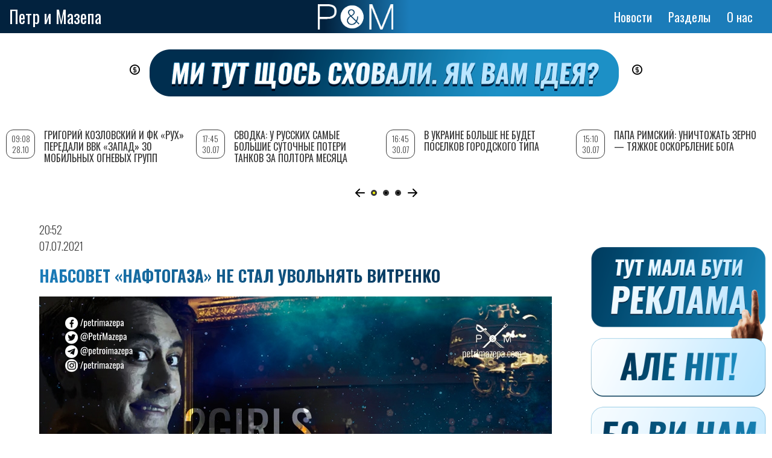

--- FILE ---
content_type: text/html; charset=UTF-8
request_url: https://petrimazepa.com/ru/nabsovet_naftogaza_ne_stal_uvolnyat_vitrenko
body_size: 12186
content:
<!DOCTYPE html>
<html lang="ru" dir="ltr" prefix="content: http://purl.org/rss/1.0/modules/content/  dc: http://purl.org/dc/terms/  foaf: http://xmlns.com/foaf/0.1/  og: http://ogp.me/ns#  rdfs: http://www.w3.org/2000/01/rdf-schema#  schema: http://schema.org/  sioc: http://rdfs.org/sioc/ns#  sioct: http://rdfs.org/sioc/types#  skos: http://www.w3.org/2004/02/skos/core#  xsd: http://www.w3.org/2001/XMLSchema# ">
  <head>
<script async src="https://pagead2.googlesyndication.com/pagead/js/adsbygoogle.js?client=ca-pub-9444115279692681"
     crossorigin="anonymous"></script>
  <!-- Global site tag (gtag.js) - Google Analytics -->
<script async src="https://www.googletagmanager.com/gtag/js?id=UA-153880088-1"></script>
<script>
  window.dataLayer = window.dataLayer || [];
  function gtag(){dataLayer.push(arguments);}
  gtag('js', new Date());
  gtag('config', 'UA-153880088-1');
</script>
    <meta property="article:published_time">
    <meta charset="utf-8" />
<style>body #backtotop {left: 10px; }</style>
<script>(function(i,s,o,g,r,a,m){i["GoogleAnalyticsObject"]=r;i[r]=i[r]||function(){(i[r].q=i[r].q||[]).push(arguments)},i[r].l=1*new Date();a=s.createElement(o),m=s.getElementsByTagName(o)[0];a.async=1;a.src=g;m.parentNode.insertBefore(a,m)})(window,document,"script","/sites/default/files/google_analytics/analytics.js?t6di4u","ga");ga("create", "UA-67219308-1", {"cookieDomain":"auto"});ga("set", "anonymizeIp", true);ga("send", "pageview");</script>
<meta http-equiv="content-language" content="ru" />
<meta name="robots" content="index, follow" />
<link rel="image_src" href="https://petrimazepa.com/sites/default/files/2021-07/naftogaz22.jpg" />
<meta name="rights" content="Петр и Мазепа" />
<meta name="description" content="Наблюдательный совет НАК «Нафтогаз Украины» не стал рассматривать вопрос об увольнении председателя правления Юрия Витренко из-за решения Окружного административного суда Киева.
Об этом в Facebook заявила член набсовета Наталья Бойко.
Основанием для увольнения Витренко с поста главы «Нафтогаза» было предписание НАПК от 1 июля." />
<meta name="abstract" content="Наблюдательный совет НАК «Нафтогаз Украины» не стал рассматривать вопрос об увольнении председателя правления Юрия Витренко из-за решения Окружного административного суда Киева.
Об этом в Facebook заявила член набсовета Наталья Бойко.
Основанием для увольнения Витренко с поста главы «Нафтогаза» было предписание НАПК от 1 июля." />
<meta property="fb:app_id" content="151691035613232" />
<meta property="og:site_name" content="Петр и Мазепа" />
<meta property="og:type" content="website" />
<meta property="og:url" content="https://petrimazepa.com/ru/nabsovet_naftogaza_ne_stal_uvolnyat_vitrenko" />
<meta property="og:title" content="Набсовет «Нафтогаза» не стал увольнять Витренко" />
<meta property="og:description" content="Потому что ОАСК по просьбе Витренко разрешил этого не делать" />
<meta property="og:image" content="https://petrimazepa.com/sites/default/files/2021-07/naftogaz22.jpg" />
<meta property="og:image:url" content="https://petrimazepa.com/sites/default/files/2021-07/naftogaz22.jpg" />
<meta property="og:image:type" content="image/jpeg" />
<meta property="og:image:width" content="850" />
<meta property="og:image:height" content="490" />
<meta property="og:locale" content="uk_UA" />
<meta name="Generator" content="Drupal 8 (https://www.drupal.org)" />
<meta name="MobileOptimized" content="width" />
<meta name="HandheldFriendly" content="true" />
<meta name="viewport" content="width=device-width, initial-scale=1.0" />
<link rel="shortcut icon" href="/sites/default/files/favicon.ico" type="image/vnd.microsoft.icon" />
<link rel="alternate" hreflang="ru" href="https://petrimazepa.com/ru/nabsovet_naftogaza_ne_stal_uvolnyat_vitrenko" />
<link rel="canonical" href="https://petrimazepa.com/ru/nabsovet_naftogaza_ne_stal_uvolnyat_vitrenko" />
<link rel="shortlink" href="https://petrimazepa.com/ru/node/42774" />
<link rel="revision" href="https://petrimazepa.com/ru/nabsovet_naftogaza_ne_stal_uvolnyat_vitrenko" />
<script>window.a2a_config=window.a2a_config||{};a2a_config.callbacks=[];a2a_config.overlays=[];a2a_config.templates={};a2a_config . counts = { recover_protocol : 'http' };
a2a_config.counts = {
    recover: function(data) {
        return data.url.replace('https://petrimazepa.com', 'http://petrimazepa.com');
    }</script>

    <title>Набсовет «Нафтогаза» не стал увольнять Витренко | Петр и Мазепа</title>
    <link rel="stylesheet" media="all" href="/sites/default/files/css/css_GgAdm4Oe6HS-Vk1yIuR7ryOqbOItfz6QB0dEI7OaQGk.css" />
<link rel="stylesheet" media="all" href="https://use.fontawesome.com/releases/v5.5.0/js/all.js" />
<link rel="stylesheet" media="all" href="https://fonts.googleapis.com/icon?family=Material+Icons" />
<link rel="stylesheet" media="all" href="/sites/default/files/css/css_i7n7MnJL-P7nZMv_quoCLiDvW5B5EctKFqhydAofyW8.css" />
<link rel="stylesheet" media="all" href="/sites/default/files/css/css_DY7RhBPe186PHFnDkrPhY9il_5jQsEItiwr-GJMnbKM.css" />
<link rel="stylesheet" media="print" href="/sites/default/files/css/css_Z5jMg7P_bjcW9iUzujI7oaechMyxQTUqZhHJ_aYSq04.css" />
<link rel="stylesheet" media="all" href="/sites/default/files/css/css_Yd1HHJRT7NLm7ZJ-KllUv9tLY0oW539KyGfQbZJ-oGI.css" />
<link rel="stylesheet" media="all" href="//fonts.googleapis.com/css?family=Merriweather:300,300i,400,400i,700,700i,900,900i" />
<link rel="stylesheet" media="all" href="//fonts.googleapis.com/css?family=Open+Sans+Condensed:300,300i,700" />
<link rel="stylesheet" media="all" href="//fonts.googleapis.com/css?family=Oswald:200,300,400,500,600,700" />
<link rel="stylesheet" media="all" href="//fonts.googleapis.com/css?family=Roboto:300,300i,400,400i,500,500i,700,700i,900,900i" />
<link rel="stylesheet" media="all" href="//fonts.googleapis.com/css?family=Vollkorn:ital,wght@0,400;0,500;0,600;0,700;0,800;0,900;1,400;1,500;1,600;1,700;1,800;1,900" />

    
<!--[if lte IE 8]>
<script src="/sites/default/files/js/js_VtafjXmRvoUgAzqzYTA3Wrjkx9wcWhjP0G4ZnnqRamA.js"></script>
<![endif]-->
<script src="/sites/default/files/js/js_ShVlcxTi-qj_EILUA-PEAnG5TGj7ns2_sduPgR-fZIw.js"></script>

   
  <!--  <script charset="UTF-8" src="//cdn.sendpulse.com/28edd3380a1c17cf65b137fe96516659/js/push/9116b4390d3492ce143a0be1e780fe6d_1.js" async></script> -->
<!-- Facebook Pixel Code -->
<script>
  !function(f,b,e,v,n,t,s)
  {if(f.fbq)return;n=f.fbq=function(){n.callMethod?
  n.callMethod.apply(n,arguments):n.queue.push(arguments)};
  if(!f._fbq)f._fbq=n;n.push=n;n.loaded=!0;n.version='2.0';
  n.queue=[];t=b.createElement(e);t.async=!0;
  t.src=v;s=b.getElementsByTagName(e)[0];
  s.parentNode.insertBefore(t,s)}(window, document,'script',
  'https://connect.facebook.net/en_US/fbevents.js');
  fbq('init', '910085372488003');
  fbq('track', 'PageView');
  </script>
  <noscript><img height="1" width="1" style="display:none"
  src="https://www.facebook.com/tr?id=910085372488003&ev=PageView&noscript=1"
  /></noscript>
  <!-- End Facebook Pixel Code -->

<!-- reklama -->
<script src="https://cdn.admixer.net/scripts3/loader2.js" async
        data-inv="//inv-nets.admixer.net/"
        data-r="single"
		data-sender="admixer"
        data-bundle="desktop"></script>

        <script type='text/javascript'>
          (window.globalAmlAds = window.globalAmlAds || []).push(function() {
          globalAml.defineSlot({z: 'f8488618-05ba-4851-8802-6e8e347b7d76', ph: 'admixer_f848861805ba485188026e8e347b7d76_zone_56745_sect_16766_site_12523', i: 'inv-nets', s:'8d70c7ed-712a-48e0-8501-042dec52aba3', sender: 'admixer'});
          globalAml.defineSlot({z: 'b900411b-3aad-43bf-b33e-363790497bce', ph: 'admixer_b900411b3aad43bfb33e363790497bce_zone_56746_sect_16766_site_12523', i: 'inv-nets', s:'8d70c7ed-712a-48e0-8501-042dec52aba3', sender: 'admixer'});
          globalAml.defineSlot({z: 'c45a93cf-92af-4112-ba65-90a7426847d5', ph: 'admixer_c45a93cf92af4112ba6590a7426847d5_zone_56748_sect_16766_site_12523', i: 'inv-nets', s:'8d70c7ed-712a-48e0-8501-042dec52aba3', sender: 'admixer'});
          globalAml.defineSlot({z: '607f573f-1a61-4cb7-821e-22e467e1aa07', ph: 'admixer_607f573f1a614cb7821e22e467e1aa07_zone_56749_sect_16766_site_12523', i: 'inv-nets', s:'8d70c7ed-712a-48e0-8501-042dec52aba3', sender: 'admixer'});
          globalAml.defineSlot({z: 'bdcbfdb6-ed44-4e70-938f-2fb6c6470d8e', ph: 'admixer_bdcbfdb6ed444e70938f2fb6c6470d8e_zone_56750_sect_16766_site_12523', i: 'inv-nets', s:'8d70c7ed-712a-48e0-8501-042dec52aba3', sender: 'admixer'});
          globalAml.defineSlot({z: '5e35640d-f79e-453d-a56d-54d266b380dd', ph: 'admixer_5e35640df79e453da56d54d266b380dd_zone_57330_sect_16766_site_12523', i: 'inv-nets', s:'8d70c7ed-712a-48e0-8501-042dec52aba3', sender: 'admixer'});
          globalAml.defineSlot({z: '2cf636f4-9c24-4c10-af69-4a1eddc1c337', ph: 'admixer_2cf636f49c244c10af694a1eddc1c337_zone_59486_sect_16766_site_12523', i: 'inv-nets', s:'8d70c7ed-712a-48e0-8501-042dec52aba3', sender: 'admixer'});
          globalAml.defineSlot({z: 'ba7f756a-24d7-4d91-a410-d59c3b2a77f0', ph: 'admixer_ba7f756a24d74d91a410d59c3b2a77f0_zone_59487_sect_16766_site_12523', i: 'inv-nets', s:'8d70c7ed-712a-48e0-8501-042dec52aba3', sender: 'admixer'});
          globalAml.defineSlot({z: '70e53959-1b9c-4899-aa88-f3cbb565b5cd', ph: 'admixer_70e539591b9c4899aa88f3cbb565b5cd_zone_59488_sect_16766_site_12523', i: 'inv-nets', s:'8d70c7ed-712a-48e0-8501-042dec52aba3', sender: 'admixer'});
          globalAml.singleRequest("admixer");});
          </script>

          <!-- <script type='text/javascript'>
admixerML.fn.push(function() {
admixerML.defineSlot({z: 'd88fc5f9-104f-4954-a87d-43c557ef8b62', ph: 'admixer_d88fc5f9784f4955a87d43c557ef8b62_zone_00001_sect_0001_site_0001', i: 'inv-nets'
,zIndex:'99999999'
});
admixerML.singleRequest();
});
</script> -->

<!-- end reklama -->
<script async src="https://pagead2.googlesyndication.com/pagead/js/adsbygoogle.js?client=ca-pub-9444115279692681" crossorigin="anonymous"></script>
  </head>
  <body class="layout-two-sidebars">
        <a href="#main-content" class="visually-hidden focusable">
      Перейти к основному содержанию
    </a>
    
      <div class="dialog-off-canvas-main-canvas" data-off-canvas-main-canvas>
    <div id="page-wrapper">
  <div id="page">
    <header id="header" class="header" role="banner" aria-label="Шапка сайта">
      <div class="section layout-container clearfix">
        
          <div class="clearfix region region-header">
    <div id="block-brendingsayta2" class="clearfix block block-system block-system-branding-block">
  
    
  <div class="site-branding__text">
          <div class="site-branding__name">
        <a href="/ru" title="Главная" rel="home">Петр и Мазепа</a>
      </div>
          </div>
  </div>
<div class="language-switcher-language-url block block-language block-language-blocklanguage-interface" id="block-pereklyuchatelyazyka-3" role="navigation">
  
    
      <div class="content">
      <ul class="links"><li hreflang="ru" data-drupal-link-system-path="node/42774" class="ru is-active"><a href="/ru/nabsovet_naftogaza_ne_stal_uvolnyat_vitrenko" class="language-link is-active" hreflang="ru" data-drupal-link-system-path="node/42774">Ру</a></li></ul>
    </div>
  </div>
<div id="block-pim-branding" class="clearfix block block-system block-system-branding-block">
  
    
        <a href="/ru" title="Главная" rel="home" class="site-branding__logo">
      <img src="/sites/default/files/logo_pim_1_1.png" alt="Главная" />
    </a>
  </div>
<nav role="navigation" aria-labelledby="block-osnovnayanavigaciya-menu" id="block-osnovnayanavigaciya" class="block block-menu navigation menu--main">
            
  <h2 class="visually-hidden" id="block-osnovnayanavigaciya-menu">Основная навигация</h2>
  

      <div class="content">
        <div class="menu-toggle-target menu-toggle-target-show" id="show-block-osnovnayanavigaciya"></div>
    <div class="menu-toggle-target" id="hide-block-osnovnayanavigaciya"></div>
    <a class="menu-toggle" href="#show-block-osnovnayanavigaciya">Показать &mdash; Основная навигация</a>
    <a class="menu-toggle menu-toggle--hide" href="#hide-block-osnovnayanavigaciya">Скрыть &mdash; Основная навигация</a>
    
              <ul class="clearfix menu">
                    <li class="menu-item">
        <a href="/ru/news" data-drupal-link-system-path="news">Новости</a>
              </li>
                <li class="menu-item menu-item--expanded">
        <span>Разделы</span>
                                <ul class="menu">
                    <li class="menu-item">
        <a href="/ru/volunteer_hq" data-drupal-link-system-path="volunteer_hq">Волонтерский штаб</a>
              </li>
                <li class="menu-item">
        <a href="/ru/special_project" data-drupal-link-system-path="special_project">Спецпроекты</a>
              </li>
                <li class="menu-item">
        <a href="/ru/editorial" data-drupal-link-system-path="editorial">Редакционные</a>
              </li>
                <li class="menu-item">
        <a href="/ru/greenlights" data-drupal-link-system-path="greenlights">Greenlight</a>
              </li>
                <li class="menu-item">
        <a href="/ru/lend" data-drupal-link-system-path="lend">Репосты</a>
              </li>
        </ul>
  
              </li>
                <li class="menu-item menu-item--expanded">
        <a href="/ru/about" data-drupal-link-system-path="node/143">О нас</a>
                                <ul class="menu">
                    <li class="menu-item">
        <a href="/ru/authors" data-drupal-link-system-path="authors">Авторы</a>
              </li>
                <li class="menu-item">
        <a href="/ru/kak_prislat_material" data-drupal-link-system-path="node/23990">Прислать материал</a>
              </li>
        </ul>
  
              </li>
        </ul>
  


  </div>
</nav>
<div id="block-darkmodetoggle" class="block block-dark-mode-toggle">
  
    
      <div class="content">
      
    </div>
  </div>

  </div>

        
      </div>
    </header>
          <div class="highlighted">
        <aside class="layout-container section clearfix" role="complementary">
            <div class="region region-highlighted">
    <div id="block-teglain" class="block block-block-content block-block-contentfb694983-bd26-4311-80d0-ca28aeaf5a45">
  
    
      <div class="content">
      
            <div class="clearfix text-formatted field field--name-body field--type-text-with-summary field--label-hidden field__item"><p><a href="https://donate.petrimazepa.com/"><img alt="1211212" data-entity-type="file" data-entity-uuid="d4e9af9d-3c40-4196-9b19-8985ac376bef" src="/sites/default/files/inline-images/PiM_donate_banner_1.png" class="align-center" /></a></p>
<p> </p>
</div>
      
    </div>
  </div>
<div data-drupal-messages-fallback class="hidden"></div>

  </div>

        </aside>
      </div>
            <div id="main-wrapper" class="layout-main-wrapper layout-container clearfix">
      <div id="main" class="layout-main clearfix">
        
        <main id="content" class="column main-content" role="main">
          <section class="section">
            <a id="main-content" tabindex="-1"></a>
              <div class="region region-content">
    <div id="block-pim-content" class="block block-system block-system-main-block">
  
    
      <div class="content">
      <div data-history-node-id="42774" class="node node--type-article node--view-mode-full ds-1col clearfix" typeof="schema:Article">

  

  <div>
    
            <div class="field field--name-node-post-date field--type-ds field--label-hidden field__item">20:52   07.07.2021</div>
      
            <div class="field field--name-node-title field--type-ds field--label-hidden field__item"><h1>
  Набсовет «Нафтогаза» не стал увольнять Витренко
</h1>
</div>
      
            <div class="field field--name-field-image field--type-image field--label-hidden field__item">  <img property="schema:image" src="/sites/default/files/styles/main_article_img/public/2021-07/naftogaz22.jpg?itok=lr_dga4b" width="850" height="490" alt="1" typeof="foaf:Image" class="image-style-main-article-img" />


</div>
      
            <div class="field field--name-dynamic-block-fieldnode-top-news field--type-ds field--label-hidden field__item">
            <div class="clearfix text-formatted field field--name-body field--type-text-with-summary field--label-hidden field__item"><!-- start rtb_content_v5 for petrimazepa.com --><div id="adpartner-jsunit-7258">
<script type="text/javascript">
        var head = document.getElementsByTagName('head')[0];
        var script = document.createElement('script');
        script.type = 'text/javascript';
        script.async = true;
        script.src = "//a4p.adpartner.pro/jsunit?id=7258&ref=" + encodeURIComponent(document.referrer) + "&" + Math.random();
        head.appendChild(script);
    </script></div>
<!-- end rtb_content_v5 for petrimazepa.com --></div>
      </div>
      
  <div class="field field--name-dynamic-token-fieldnode-istocnik-materiala field--type-ds field--label-inline clearfix">
    <div class="field__label">Источник</div>
              <div class="field__item"><p><a href="" target="_blank"></a></p>
</div>
          </div>

            <div property="schema:text" class="clearfix text-formatted field field--name-body field--type-text-with-summary field--label-hidden field__item"><p>Наблюдательный совет НАК «Нафтогаз Украины» не стал рассматривать вопрос об увольнении председателя правления Юрия Витренко из-за решения Окружного административного суда Киева.</p>
<p>Об этом в <a href="https://www.facebook.com/nataliya.boyko.3/posts/10222666023174100" target="_blank">Facebook</a> заявила член набсовета Наталья Бойко.</p>
<p>Основанием для увольнения Витренко с поста главы «Нафтогаза» было предписание НАПК от 1 июля.</p>
<p>В предписании к главе набсовета Клэр Споттисвуд НАПК настоятельно рекомендовало расторгнуть контракт с Витренко из-за того, что он занимал должность и.о. министра энергетики перед назначением главой «Нафтогаза».</p>
<p>Действие данного предписания было приостановлено 5 июля постановлением <a href="https://petrimazepa.com/oask_ostanovil_deystvie_predpisaniya_napk_po_povodu_vitrenko" target="_blank">ОАСК</a> на основании обращения... Витренко. <s>Ой как удобно</s></p>
<hr />
<p><em><strong>Читайте также</strong></em></p>
<ul>
<li>15 июня НАПК&nbsp;<a href="https://petrimazepa.com/napk_kontrakt_s_vitrenko_dolzhen_byt_otmenen_kak_nezakonnyy">заявило</a>, что контракт с Юрием Витренко должен быть отменен как незаконный, а его назначение в «Нафтогаз» нарушает один из пунктов закона «О предотвращении коррупции»</li>
<li>В ответ Витренко&nbsp;<a href="https://petrimazepa.com/vitrenko_nazval_predpisanie_napk_nezakonnym_izbiratelnym_pravosudiem">назвал предписание НАПК незаконным</a>&nbsp;«избирательным правосудием» и заявил, что будет обжаловать его в суде</li>
<li>17 июня премьер Денис Шмыгаль&nbsp;<a href="https://petrimazepa.com/shmygal_podal_isk_protiv_napk_izza_trebovaniya_uvolit_vitrenko">подал иск</a>&nbsp;в Окружной административный суд Киева против НАПК из-за требования уволить Витренко</li>
<li>И 18 июня суд&nbsp;<a href="https://petrimazepa.com/sud_ostanovil_deystvie_predpisaniya_napk_po_vitrenko">остановил действие предписания</a>&nbsp;НАПК по Витренко на время рассмотрения дела.</li>
<li>1 июля НАПК направило <a href="https://petrimazepa.com/napk_trebuet_u_nabsoveta_naftogaza_uvolit_vitrenko" target="_blank">предписание</a> уволить Витренко набсовету компании. Витренко <a href="https://petrimazepa.com/vitrenko_otvetil_napk_naschet_predpisaniya_o_svoem_uvolnenii" target="_blank">ответил</a>: обращайтесь в суд.</li>
</ul>
</div>
      
  <div class="field field--name-field-tags-news field--type-entity-reference field--label-inline clearfix">
    <div class="field__label">#</div>
          <div class="field__items">
              <div class="field__item"><a href="/ru/news/politika" hreflang="ru">политика</a></div>
          <div class="field__item"><a href="/ru/news/ekonomika" hreflang="ru">экономика</a></div>
          <div class="field__item"><a href="/ru/news/energetika" hreflang="ru">энергетика</a></div>
          <div class="field__item"><a href="/ru/news/naftogaz" hreflang="ru">Нафтогаз</a></div>
          <div class="field__item"><a href="/ru/news/napk" hreflang="ru">НАПК</a></div>
          <div class="field__item"><a href="/ru/news/oask" hreflang="ru">ОАСК</a></div>
          <div class="field__item"><a href="/ru/news/yuriy_vitrenko" hreflang="ru">Юрий Витренко</a></div>
          <div class="field__item"><a href="/ru/news/natalya_boyko" hreflang="ru">Наталья Бойко</a></div>
              </div>
      </div>

            <div class="field field--name-dynamic-block-fieldnode-share-any field--type-ds field--label-hidden field__item"><span class="a2a_kit a2a_kit_size_32 addtoany_list" data-a2a-url="https://petrimazepa.com/ru/nabsovet_naftogaza_ne_stal_uvolnyat_vitrenko" data-a2a-title="Набсовет «Нафтогаза» не стал увольнять Витренко"><a class="a2a_button_facebook a2a_counter"></a><a class="a2a_button_twitter"></a><a class="a2a_button_google_plus"></a></span></div>
      
            <div class="field field--name-dynamic-block-fieldnode-donats field--type-ds field--label-hidden field__item">
            <div class="clearfix text-formatted field field--name-body field--type-text-with-summary field--label-hidden field__item"><div class="donat">
<p><a href="https://donate.petrimazepa.com" target="_blank">поддержать проект</a></p>
</div>
<div class="patron">
<p><a href="https://www.patreon.com/petrimazepa" target="_blank">поддержать на Patreon</a></p>
</div>
</div>
      </div>
      
            <div class="field field--name-dynamic-block-fieldnode-text-buttom field--type-ds field--label-hidden field__item">
            <div class="clearfix text-formatted field field--name-body field--type-text-with-summary field--label-hidden field__item"><div id="adpartner-jsunit-7004">
<script type="text/javascript">
        var head = document.getElementsByTagName('head')[0];
        var script = document.createElement('script');
        script.type = 'text/javascript';
        script.async = true;
        script.src = "//a4p.adpartner.pro/jsunit?id=7004&ref=" + encodeURIComponent(document.referrer) + "&" + Math.random();
        head.appendChild(script);
    </script></div>
</div>
      </div>
      
            <div class="field field--name-field-dicqus field--type-disqus-comment field--label-hidden field__item"><div id="disqus_thread"><noscript>
  <p>
    <a href="http://petrimazepa.disqus.com/">View the discussion thread.</a>
  </p>
</noscript>
</div>
</div>
      
  </div>

</div>


    </div>
  </div>

  </div>

            
          </section>
        </main>
                  <div id="sidebar-first" class="column sidebar">
            <aside class="section" role="complementary">
                <div class="region region-sidebar-first">
    <div class="views-element-container block block-views block-views-blocknews-vievs-block-1" id="block-views-block-news-vievs-block-1">
  
    
      <div class="content">
      <div><div class="view view-news-vievs view-id-news_vievs view-display-id-block_1 js-view-dom-id-a7dea47957302900baccc95537efaec7429438bddd7caf73bd99cf743fae9a74">
  
    
      
      <div class="view-content">
      
<div class="swiper-container">
  <!-- Additional required wrapper -->
  <div class="swiper-wrapper">
    <div class="swiper-slide views-row"><div data-history-node-id="56326" class="node node--type-article node--view-mode-teaser ds-1col clearfix" typeof="schema:Article">

  

  <div>
    
            <div class="field field--name-node-post-date field--type-ds field--label-hidden field__item">09:08 28.10</div>
      
            <div class="field field--name-node-title field--type-ds field--label-hidden field__item"><h2>
  <a href="/ru/grigoriy_kozlovskiy_i_fk_rukh_peredali_vvk_zapad_30_mobilnykh_ognevykh_grupp" hreflang="ru">Григорий Козловский и ФК «Рух» передали ВвК «Запад» 30 мобильных огневых групп</a>
</h2>
</div>
      
            <div class="field field--name-field-preview field--type-string-long field--label-hidden field__item">Це не про футбол, це про ППО!</div>
      
  </div>

</div>

</div>
        <div class="swiper-slide views-row"><div data-history-node-id="55752" class="node node--type-article node--view-mode-teaser ds-1col clearfix" typeof="schema:Article">

  

  <div>
    
            <div class="field field--name-node-post-date field--type-ds field--label-hidden field__item">17:45 30.07</div>
      
            <div class="field field--name-node-title field--type-ds field--label-hidden field__item"><h2>
  <a href="/ru/svodka_u_russkikh_samye_bolshie_sutochnye_poteri_tankov_za_poltora_mesyaca" hreflang="ru">Сводка: у русских самые большие суточные потери танков за полтора месяца</a>
</h2>
</div>
      
            <div class="field field--name-field-preview field--type-string-long field--label-hidden field__item">Наши Ракетные войска и артиллерия поразили вражескую станцию РЭБ</div>
      
  </div>

</div>

</div>
        <div class="swiper-slide views-row"><div data-history-node-id="55751" class="node node--type-article node--view-mode-teaser ds-1col clearfix" typeof="schema:Article">

  

  <div>
    
            <div class="field field--name-node-post-date field--type-ds field--label-hidden field__item">16:45 30.07</div>
      
            <div class="field field--name-node-title field--type-ds field--label-hidden field__item"><h2>
  <a href="/ru/v_ukraine_bolshe_ne_budet_poselkov_gorodskogo_tipa" hreflang="ru">В Украине больше не будет поселков городского типа</a>
</h2>
</div>
      
            <div class="field field--name-field-preview field--type-string-long field--label-hidden field__item">Зато появятся «поселения»</div>
      
  </div>

</div>

</div>
        <div class="swiper-slide views-row"><div data-history-node-id="55749" class="node node--type-article node--view-mode-teaser ds-1col clearfix" typeof="schema:Article">

  

  <div>
    
            <div class="field field--name-node-post-date field--type-ds field--label-hidden field__item">15:10 30.07</div>
      
            <div class="field field--name-node-title field--type-ds field--label-hidden field__item"><h2>
  <a href="/ru/papa_rimskiy_unichtozhat_zerno_tyazhkoe_oskorblenie_boga" hreflang="ru">Папа Римский: Уничтожать зерно — тяжкое оскорбление Бога</a>
</h2>
</div>
      
            <div class="field field--name-field-preview field--type-string-long field--label-hidden field__item">Франциск призвал Россию вернуться в «зерновую сделку»</div>
      
  </div>

</div>

</div>
        <div class="swiper-slide views-row"><div data-history-node-id="55748" class="node node--type-article node--view-mode-teaser ds-1col clearfix" typeof="schema:Article">

  

  <div>
    
            <div class="field field--name-node-post-date field--type-ds field--label-hidden field__item">14:25 30.07</div>
      
            <div class="field field--name-node-title field--type-ds field--label-hidden field__item"><h2>
  <a href="/ru/okkupanty_tretiy_raz_za_mesyac_atakovali_ostrov_zmeinyy" hreflang="ru">Оккупанты третий раз за месяц атаковали остров Змеиный</a>
</h2>
</div>
      
            <div class="field field--name-field-preview field--type-string-long field--label-hidden field__item">Сбросили в районе острова две авиабомбы неустановленного образца</div>
      
  </div>

</div>

</div>
        <div class="swiper-slide views-row"><div data-history-node-id="55747" class="node node--type-article node--view-mode-teaser ds-1col clearfix" typeof="schema:Article">

  

  <div>
    
            <div class="field field--name-node-post-date field--type-ds field--label-hidden field__item">13:15 30.07</div>
      
            <div class="field field--name-node-title field--type-ds field--label-hidden field__item"><h2>
  <a href="/ru/russkie_obstrelyali_14_naselennykh_punktov_v_sumskoy_oblasti" hreflang="ru">Русские обстреляли 14 населенных пунктов в Сумской области</a>
</h2>
</div>
      
            <div class="field field--name-field-preview field--type-string-long field--label-hidden field__item">В результате ночного ракетного удара по Сумам погибли по меньшей мере двое человек</div>
      
  </div>

</div>

</div>
        <div class="swiper-slide views-row"><div data-history-node-id="55746" class="node node--type-article node--view-mode-teaser ds-1col clearfix" typeof="schema:Article">

  

  <div>
    
            <div class="field field--name-node-post-date field--type-ds field--label-hidden field__item">11:40 30.07</div>
      
            <div class="field field--name-node-title field--type-ds field--label-hidden field__item"><h2>
  <a href="/ru/ataka_na_moskvu_povrezhdeny_zdaniya_moskvasiti" hreflang="ru">Атака на Москву: повреждены здания «Москва-Сити»</a>
</h2>
</div>
      
            <div class="field field--name-field-preview field--type-string-long field--label-hidden field__item">Кроме того, Минобороны России утверждает, что «отбило атаку» на Крым</div>
      
  </div>

</div>

</div>
        <div class="swiper-slide views-row"><div data-history-node-id="55738" class="node node--type-article node--view-mode-teaser ds-1col clearfix" typeof="schema:Article">

  

  <div>
    
            <div class="field field--name-node-post-date field--type-ds field--label-hidden field__item">17:35 28.07</div>
      
            <div class="field field--name-node-title field--type-ds field--label-hidden field__item"><h2>
  <a href="/ru/kabmin_naznachil_vrio_ministra_kultury_i_informpolitiki" hreflang="ru">Кабмин назначил врио министра культуры и информполитики</a>
</h2>
</div>
      
            <div class="field field--name-field-preview field--type-string-long field--label-hidden field__item">Ростислав Карандеев был заместителем Александра Ткаченко</div>
      
  </div>

</div>

</div>
        <div class="swiper-slide views-row"><div data-history-node-id="55737" class="node node--type-article node--view-mode-teaser ds-1col clearfix" typeof="schema:Article">

  

  <div>
    
            <div class="field field--name-node-post-date field--type-ds field--label-hidden field__item">16:40 28.07</div>
      
            <div class="field field--name-node-title field--type-ds field--label-hidden field__item"><h2>
  <a href="/ru/zelenskiy_vetiroval_zakon_o_vydelenii_574_mln_grn_na_stroitelstvo_muzeya_golodomora" hreflang="ru">Зеленский ветировал закон о выделении 574 млн грн на строительство музея Голодомора</a>
</h2>
</div>
      
            <div class="field field--name-field-preview field--type-string-long field--label-hidden field__item">Законопроект возвращен в Верховную Раду</div>
      
  </div>

</div>

</div>
    </div>
</div>
<div class="block-pagination">
  <div class="swiper-button-prev"></div>
  <div class="swiper-pagination"></div>
  <div class="swiper-button-next"></div>
</div>

    </div>
  
          </div>
</div>

    </div>
  </div>
<div id="block-reklamalevo" class="block block-block-content block-block-content0eb9d827-1ea5-499e-a219-64ddee60081e">
  
    
      <div class="content">
      
            <div class="clearfix text-formatted field field--name-body field--type-text-with-summary field--label-hidden field__item"><div id="adpartner-jsunit-7514">
    <script type="text/javascript">
        var head = document.getElementsByTagName('head')[0];
        var script = document.createElement('script');
        script.type = 'text/javascript';
        script.async = true;
        script.src = "//a4p.adpartner.pro/jsunit?id=7514&ref=" + encodeURIComponent(document.referrer) + "&" + Math.random();
        head.appendChild(script);
    </script>
</div>
</div>
      
    </div>
  </div>

  </div>

            </aside>
          </div>
                          <div id="sidebar-second" class="column sidebar">
            <aside class="section" role="complementary">
                <div class="region region-sidebar-second">
    <div id="block-reklama2" class="block block-block-content block-block-content30a35881-30e3-4fec-a9e2-cf6c34476fe0">
  
    
      <div class="content">
      
            <div class="clearfix text-formatted field field--name-body field--type-text-with-summary field--label-hidden field__item"><div id='admixer_f848861805ba485188026e8e347b7d76_zone_56745_sect_16766_site_12523' data-sender='admixer'></div>
<script type='text/javascript'>
    (window.globalAmlAds = window.globalAmlAds || []).push(function() {
globalAml.display('admixer_f848861805ba485188026e8e347b7d76_zone_56745_sect_16766_site_12523');
});
</script>

<div id='admixer_b900411b3aad43bfb33e363790497bce_zone_56746_sect_16766_site_12523' data-sender='admixer'></div>
<script type='text/javascript'>
    (window.globalAmlAds = window.globalAmlAds || []).push(function() {
globalAml.display('admixer_b900411b3aad43bfb33e363790497bce_zone_56746_sect_16766_site_12523');
});
</script></div>
      
    </div>
  </div>
<div id="block-reklama1" class="block block-block-content block-block-contenteb6b230b-1a48-4688-98ca-e93712a7da8b">
  
    
      <div class="content">
      
            <div class="clearfix text-formatted field field--name-body field--type-text-with-summary field--label-hidden field__item"><a href="https://petrimazepa.com/ru/kto_my_volontery_a_vy"><img alt="1111" data-entity-type="file" data-entity-uuid="5bb1c2f3-3675-46bd-8508-93046b9d6c81" src="/sites/default/files/inline-images/banner_2.png" class="align-center" /></a>
<p> </p></div>
      
    </div>
  </div>
<div id="block-reklama3" class="block block-block-content block-block-contentcd40247e-e1dd-4333-8064-78768ade2b1d">
  
    
      <div class="content">
      
            <div class="clearfix text-formatted field field--name-body field--type-text-with-summary field--label-hidden field__item"><p><a aria-label="" href="https://www.patreon.com/petrimazepa" id="" rel="" target="" title=""><img alt="121212" data-entity-type="file" data-entity-uuid="398cceda-4a07-494c-8583-61debf047fa6" src="/sites/default/files/inline-images/banner_02.png" class="align-center" /></a></p>
<p> </p>
</div>
      
    </div>
  </div>

  </div>

            </aside>
          </div>
              </div>
    </div>
        <footer class="site-footer">
      <div class="layout-container clearfix">
                  <div class="site-footer__top">
            
            
              <div class="region region-footer-third">
    <div id="block-buttongroup" class="block block-block-content block-block-contentf4898e7f-52d1-4a30-a3cb-cc7e26bfd321">
  
    
      <div class="content">
      
            <div class="clearfix text-formatted field field--name-body field--type-text-with-summary field--label-hidden field__item"><p class="button--font"><a href="https://www.facebook.com/petrimazepa" target="_blank"><span class="fontawesome-icon-inline"><i class="fab fa-facebook-f"></i>&nbsp;</span></a></p>
<p class="button--font"><a href="https://twitter.com/PetrMazepa" target="_blank"><span class="fontawesome-icon-inline"><i class="fab fa-twitter"></i>&nbsp;</span></a></p>
<p class="button--font"><a href="https://petrimazepa.com/articles_news.rss"><span class="fontawesome-icon-inline"><i class="fas fa-rss"></i>&nbsp;</span></a></p>
<p class="button--font"><a href="https://t.me/petroimazepa" target="_blank"><span class="fontawesome-icon-inline"><i class="fab fa-telegram-plane"></i>&nbsp;</span></a></p>
</div>
      
    </div>
  </div>
<div id="block-kopirait" class="block block-block-content block-block-contentd9abb6dd-48d0-4413-973d-51b40f1ed09a">
  
    
      <div class="content">
      
            <div class="clearfix text-formatted field field--name-body field--type-text-with-summary field--label-hidden field__item"><p>При використанні наших материалів обов'язково вкажіть <strong>постійне посилання перед початком тексту</strong>.<br />
Підпис для кожної публікації:<br />
<span style="color:#f1c40f;">Copyright © 2018 PiM, LLC. Передруковується з дозволу ІА «Петро і Мазепа»</span>.</p>
<p><strong><a href="https://secure.wayforpay.com/donate/petroimazepa" rel=" noopener" target="_blank">Підтримати найкращу редакцію світу та Миколаївщини!</a></strong></p>
<p>Більше правил та канонів ми виклали в окремій статті, <a href="https://petrimazepa.com/petr_i_mazepa_i_perepechatka_materialov">і ось вам<strong> посилання на неї</strong></a>.</p>
<p>a nativitate - hoc die © PETRIMAZEPA.COM</p>
</div>
      
    </div>
  </div>
<div id="block-rssgroup" class="block block-block-content block-block-content074dfebe-bd34-45df-83a2-4e2bd10cf865">
  
    
      <div class="content">
      
            <div class="clearfix text-formatted field field--name-body field--type-text-with-summary field--label-hidden field__item"><p class="rss-text, button--font"><span class="fontawesome-icon-inline"><i class="fas fa-rss"></i>&nbsp;</span></p>
<p class="rss-text"><u><a href="https://petrimazepa.com/articles_news.rss" target="_blank"><span style="color:null;">статьи + новости</span></a></u><span style="color:null;">, </span><u><a href="https://petrimazepa.com/articles_only.rss" target="_blank"><span style="color:null;">только статьи</span></a></u><span style="color:null;"> и </span><u><a href="https://petrimazepa.com/news_only.rss"><span style="color:null;">только новости</span></a></u></p>
</div>
      
    </div>
  </div>

  </div>

            
          </div>
                          <div class="site-footer__bottom">
              <div class="region region-footer-fifth">
    <div id="block-big1" class="block block-block-content block-block-content24fe7acd-2cf6-4f67-b0a3-f15142498174">
  
    
      <div class="content">
      
            <div class="clearfix text-formatted field field--name-body field--type-text-with-summary field--label-hidden field__item"><div class="Desktop-Rich-Media">
<div data-sender="admixer" id="admixer_607f573f1a614cb7821e22e467e1aa07_zone_56749_sect_16766_site_12523"></div>
<script type='text/javascript'>
    (window.globalAmlAds = window.globalAmlAds || []).push(function() {
globalAml.display('admixer_607f573f1a614cb7821e22e467e1aa07_zone_56749_sect_16766_site_12523');
});
</script></div>
<div class="Mobile-Rich-Media">
<div data-sender="admixer" id="admixer_bdcbfdb6ed444e70938f2fb6c6470d8e_zone_56750_sect_16766_site_12523"></div>
<script type='text/javascript'>
    (window.globalAmlAds = window.globalAmlAds || []).push(function() {
globalAml.display('admixer_bdcbfdb6ed444e70938f2fb6c6470d8e_zone_56750_sect_16766_site_12523');
});
</script></div>
</div>
      
    </div>
  </div>

  </div>

          </div>
              </div>
    </footer>
  </div>
</div>

  </div>

    
    <script type="application/json" data-drupal-selector="drupal-settings-json">{"path":{"baseUrl":"\/","scriptPath":null,"pathPrefix":"ru\/","currentPath":"node\/42774","currentPathIsAdmin":false,"isFront":false,"currentLanguage":"ru"},"pluralDelimiter":"\u0003","suppressDeprecationErrors":true,"back_to_top":{"back_to_top_button_trigger":"100","back_to_top_prevent_on_mobile":0,"back_to_top_prevent_in_admin":0,"back_to_top_button_type":"image","back_to_top_button_text":"Back to top"},"google_analytics":{"trackOutbound":true,"trackMailto":true,"trackDownload":true,"trackDownloadExtensions":"7z|aac|arc|arj|asf|asx|avi|bin|csv|doc(x|m)?|dot(x|m)?|exe|flv|gif|gz|gzip|hqx|jar|jpe?g|js|mp(2|3|4|e?g)|mov(ie)?|msi|msp|pdf|phps|png|ppt(x|m)?|pot(x|m)?|pps(x|m)?|ppam|sld(x|m)?|thmx|qtm?|ra(m|r)?|sea|sit|tar|tgz|torrent|txt|wav|wma|wmv|wpd|xls(x|m|b)?|xlt(x|m)|xlam|xml|z|zip","trackDomainMode":1},"statistics":{"data":{"nid":"42774"},"url":"\/core\/modules\/statistics\/statistics.php"},"disqus":{"domain":"petrimazepa","url":"https:\/\/petrimazepa.com\/ru\/nabsovet_naftogaza_ne_stal_uvolnyat_vitrenko","title":"\u041d\u0430\u0431\u0441\u043e\u0432\u0435\u0442 \u00ab\u041d\u0430\u0444\u0442\u043e\u0433\u0430\u0437\u0430\u00bb \u043d\u0435 \u0441\u0442\u0430\u043b \u0443\u0432\u043e\u043b\u044c\u043d\u044f\u0442\u044c \u0412\u0438\u0442\u0440\u0435\u043d\u043a\u043e","identifier":"node\/42774","disable_mobile":false,"language":"ru","sso":{"name":"\u041f\u0435\u0442\u0440 \u0438 \u041c\u0430\u0437\u0435\u043f\u0430","url":"https:\/\/petrimazepa.com\/ru\/user\/login?destination=disqus\/closewindow","logout":"https:\/\/petrimazepa.com\/ru\/user\/logout?destination=\/ru\/nabsovet_naftogaza_ne_stal_uvolnyat_vitrenko","width":800,"height":600,"button":"\/sites\/default\/files\/logo_pim_1_1.png","icon":"\/sites\/default\/files\/favicon.ico"},"api_key":"1Oy5HXMOt0nDLlDxmY4ASi0BwQxIq97haGukDJGY0l4HxOnY0jnR63tts3byno4p","remote_auth_s3":"W10= a5fc420c5ac9bf3b0320ad79664aaa7caf6ea0a9 1768934758"},"user":{"uid":0,"permissionsHash":"0998263de260c97e704843968e4b34d53ba2f7e53b8412de6fcdfbd122576168"}}</script>
<script src="/sites/default/files/js/js_JGQSdrpNyOxz8BTYM5uYV11gC0y6nd5W0IznbO6Kcb4.js"></script>
<script src="https://static.addtoany.com/menu/page.js" async></script>
<script src="/sites/default/files/js/js_SHgz4MOR2h5W_6JQ3cOIEywZbU9ahVNQmEWZ_lRI-Bw.js"></script>

    <script type="text/javascript" src="//s7.addthis.com/js/300/addthis_widget.js#pubid=ra-59f8a4793e79d0ec"></script>

  <script defer src="https://static.cloudflareinsights.com/beacon.min.js/vcd15cbe7772f49c399c6a5babf22c1241717689176015" integrity="sha512-ZpsOmlRQV6y907TI0dKBHq9Md29nnaEIPlkf84rnaERnq6zvWvPUqr2ft8M1aS28oN72PdrCzSjY4U6VaAw1EQ==" data-cf-beacon='{"version":"2024.11.0","token":"a11ffc0000d54279b6982e5699668e11","r":1,"server_timing":{"name":{"cfCacheStatus":true,"cfEdge":true,"cfExtPri":true,"cfL4":true,"cfOrigin":true,"cfSpeedBrain":true},"location_startswith":null}}' crossorigin="anonymous"></script>
</body>
</html>


--- FILE ---
content_type: text/html; charset=utf-8
request_url: https://www.google.com/recaptcha/api2/aframe
body_size: 267
content:
<!DOCTYPE HTML><html><head><meta http-equiv="content-type" content="text/html; charset=UTF-8"></head><body><script nonce="YHoX_UEy8ENdiAwLChDVuA">/** Anti-fraud and anti-abuse applications only. See google.com/recaptcha */ try{var clients={'sodar':'https://pagead2.googlesyndication.com/pagead/sodar?'};window.addEventListener("message",function(a){try{if(a.source===window.parent){var b=JSON.parse(a.data);var c=clients[b['id']];if(c){var d=document.createElement('img');d.src=c+b['params']+'&rc='+(localStorage.getItem("rc::a")?sessionStorage.getItem("rc::b"):"");window.document.body.appendChild(d);sessionStorage.setItem("rc::e",parseInt(sessionStorage.getItem("rc::e")||0)+1);localStorage.setItem("rc::h",'1768934762929');}}}catch(b){}});window.parent.postMessage("_grecaptcha_ready", "*");}catch(b){}</script></body></html>